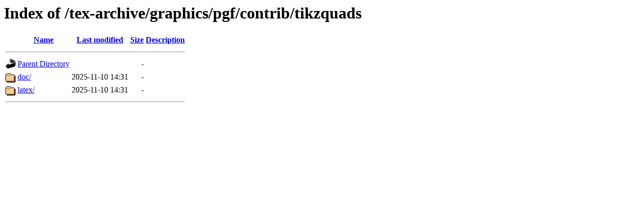

--- FILE ---
content_type: text/html;charset=ISO-8859-1
request_url: https://mirror.las.iastate.edu/tex-archive/graphics/pgf/contrib/tikzquads/?C=M;O=A
body_size: 1196
content:
<!DOCTYPE HTML PUBLIC "-//W3C//DTD HTML 3.2 Final//EN">
<html>
 <head>
  <title>Index of /tex-archive/graphics/pgf/contrib/tikzquads</title>
 </head>
 <body>
<h1>Index of /tex-archive/graphics/pgf/contrib/tikzquads</h1>
  <table>
   <tr><th valign="top"><img src="/icons/blank.gif" alt="[ICO]"></th><th><a href="?C=N;O=A">Name</a></th><th><a href="?C=M;O=D">Last modified</a></th><th><a href="?C=S;O=A">Size</a></th><th><a href="?C=D;O=A">Description</a></th></tr>
   <tr><th colspan="5"><hr></th></tr>
<tr><td valign="top"><img src="/icons/back.gif" alt="[PARENTDIR]"></td><td><a href="/tex-archive/graphics/pgf/contrib/">Parent Directory</a>       </td><td>&nbsp;</td><td align="right">  - </td><td>&nbsp;</td></tr>
<tr><td valign="top"><img src="/icons/folder.gif" alt="[DIR]"></td><td><a href="doc/">doc/</a>                   </td><td align="right">2025-11-10 14:31  </td><td align="right">  - </td><td>&nbsp;</td></tr>
<tr><td valign="top"><img src="/icons/folder.gif" alt="[DIR]"></td><td><a href="latex/">latex/</a>                 </td><td align="right">2025-11-10 14:31  </td><td align="right">  - </td><td>&nbsp;</td></tr>
   <tr><th colspan="5"><hr></th></tr>
</table>
</body></html>
